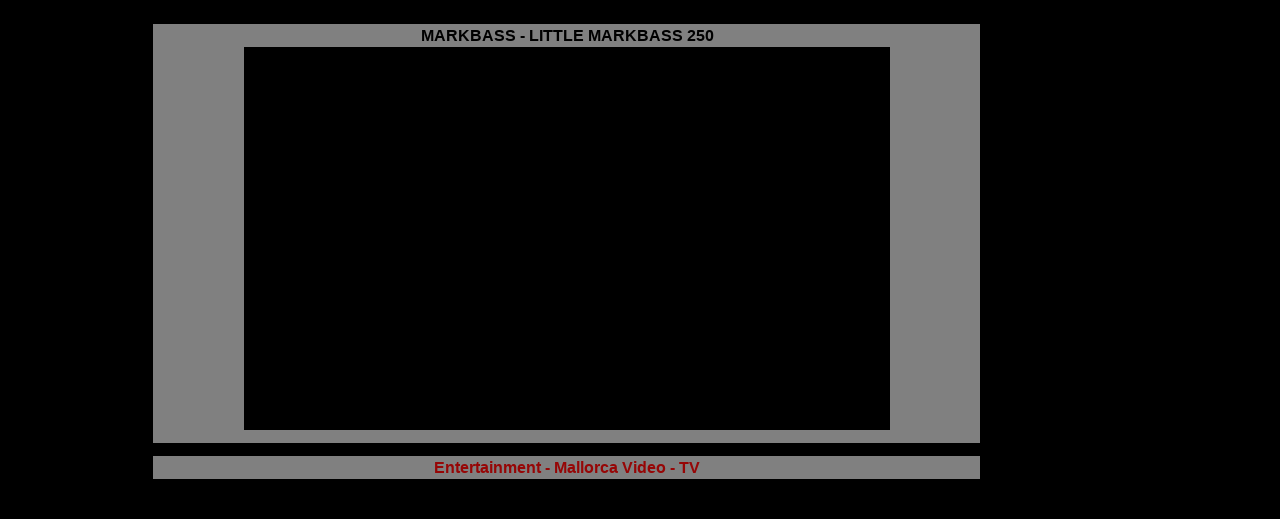

--- FILE ---
content_type: text/html
request_url: https://www.entertainment-mallorca.com/html/littlemarkbass250.html
body_size: 5630
content:

<!DOCTYPE HTML PUBLIC "-//W3C//DTD HTML 4.01 Transitional//EN" "http://www.w3.org/TR/html4/loose.dtd">
<html>
<head>
<title>littleMarkbass250</title>
<meta http-equiv="Content-Type" content="text/html; charset=ISO-8859-1">
<meta name="contact_addr" content="Calle Industria 15, A J, 07013 Palma de Mallorca">
<meta name="revisit-after" content="3 days">
<meta name="Copyright" content="artists & entertainment mallorca">
<meta name="Keywords" content="Vermietung Backline-Equipment Mallorca, Vermietung Schlagzeug Mallorca, Vermietung Drums Mallorca, Vermietung Bass-Amps Mallorca, Vermietung E-Gitarren Verstärker, ">
<meta name="Robots" content="index, follow">
<meta name="Language" content="de">
<meta name="Description" content="Vermietung Backline-Equipment Mallorca, Vermietung Schlagzeug - Drums Mallorca, Vermietung Bass-Amps Mallorca, Vermietung E-Gitarren Verstärker Mallorca, Vermietung E-Piano, Vermietung Stage-Piano, Inselweiter Lieferservice auf Mallorca">
<meta name="Public" content="all">
<!-- DOCTYPE HTML PUBLIC "-//W3C//DTD HTML 4.01 Transitional//EN" "http://www.w3.org/TR/html4/loose.dtd" -->
<META CONTENT="NetObjects Fusion 11 for Windows" NAME="Generator">
<LINK REL="stylesheet" HREF="../html/fusion.css" TYPE="text/css">
<LINK REL="stylesheet" HREF="../html/style.css" TYPE="text/css">
<LINK REL="stylesheet" HREF="../html/site.css" TYPE="text/css">
<STYLE TITLE="NOF_STYLE_SHEET" TYPE="text/css">
<!--
body { margin:0px auto; width:1447px; }
div#LayoutLYR { float:left; position:absolute; }
div#Bild1LYR{ position:absolute; top:22px; left:175px; width:206px; height:147px; z-index:1 }
div#Rechteck9LYR{ position:absolute; top:177px; left:175px; width:881px; height:6px; z-index:2 }
div#Rechteck24LYR{ position:absolute; top:0px; left:0px; width:150px; height:636px; z-index:3 }
div#Bild9LYR{ position:absolute; top:228px; left:450px; width:254px; height:170px; z-index:4 }
div#Rechteck2LYR{ position:absolute; top:228px; left:175px; width:205px; height:23px; z-index:5 }
div#Rechteck1LYR{ position:absolute; top:248px; left:175px; width:205px; height:3px; z-index:6 }
div#Rechteck3LYR{ position:absolute; top:265px; left:175px; width:205px; height:23px; z-index:7 }
div#Rechteck5LYR{ position:absolute; top:301px; left:175px; width:205px; height:23px; z-index:8 }
div#Rechteck4LYR{ position:absolute; top:285px; left:175px; width:205px; height:3px; z-index:9 }
div#Rechteck6LYR{ position:absolute; top:322px; left:175px; width:205px; height:3px; z-index:10 }
div#Rechteck21LYR{ position:absolute; top:382px; left:451px; width:254px; height:17px; z-index:11 }
div#Bild10LYR{ position:absolute; top:228px; left:726px; width:254px; height:170px; z-index:12 }
div#Rechteck19LYR{ position:absolute; top:382px; left:727px; width:254px; height:17px; z-index:13 }
-->
</STYLE>

<script type="text/javascript" src="../assets/jquery.js">
</script>
<link rel="stylesheet" type="text/css" href="../html/fusion.css">
<link rel="stylesheet" type="text/css" href="../html/style.css">
<link rel="stylesheet" type="text/css" href="../html/site.css">
<style type="text/css" title="NOF_STYLE_SHEET">
<!--
body { margin:0px auto; width:1018px; }
div#LayoutLYR { float:left; position:absolute; }
div#Tabelle1LYR { position:absolute; top:24px; left:22px; width:827px; height:103px; z-index:1 }
-->
</style>

</head>
<body style="background-color: rgb(0,0,0); background-image: none;" class="nof-centerBody">
 <div id="LayoutLYR">
  <div id="Tabelle1LYR">
   <table id="Tabelle1" border="0" cellspacing="0" cellpadding="2" width="100%" style="border-left-color: rgb(0,0,0); border-left-style: solid; border-top-color: rgb(0,0,0); border-top-style: solid; border-right-color: rgb(0,0,0); border-right-style: solid; border-bottom-color: rgb(0,0,0); border-bottom-style: solid; height: 103px;">
    <tr style="height: 19px;">
     <td rowspan="3" width="87" style="background-color: rgb(128,128,128);" id="Zelle1"></td>
     <td width="642" style="background-color: rgb(128,128,128);" id="Zelle2">
      <p style="text-align: center; margin-bottom: 0px;"><b><span style="font-family: Arial,Helvetica,Geneva,Sans-serif; font-weight: bold;">MARKBASS - LITTLE MARKBASS 250</span></b></p>
     </td>
     <td rowspan="3" width="86" style="background-color: rgb(128,128,128);" id="Zelle3"></td>
    </tr>
    <tr style="height: 19px;">
     <td id="Zelle5">
      <table width="623" border="0" cellspacing="0" cellpadding="0" align="left">
       <tr>
        <td class="TextObject" style="width: 623px;">
         <p style="margin-bottom: 0px;">&nbsp;</p>
         <iframe width=640" height="360" src="https://www.youtube.com/embed/rfntofSNyKE?rel=0" frameborder="0" allowfullscreen></iframe></td>
       </tr>
      </table>
     </td>
    </tr>
    <tr style="height: 13px;">
     <td style="background-color: rgb(128,128,128);" id="Zelle8"></td>
    </tr>
    <tr style="height: 13px;">
     <td id="Zelle17"></td>
     <td id="Zelle16"></td>
     <td id="Zelle15"></td>
    </tr>
    <tr style="height: 19px;">
     <td style="background-color: rgb(128,128,128);" id="Zelle12">
      <p style="text-align: center; margin-bottom: 0px;"><span style="font-family: Arial,Helvetica,Geneva,Sans-serif;"></span></p>
     </td>
     <td style="background-color: rgb(128,128,128);" id="Zelle13">
      <p style="text-align: center; margin-bottom: 0px;"><b><span style="font-family: Arial,Helvetica,Geneva,Sans-serif; color: rgb(150,6,6); font-weight: bold;">Entertainment - Mallorca Video - TV</span></b></p>
     </td>
     <td style="background-color: rgb(128,128,128);" id="Zelle14"></td>
    </tr>
   </table>
  </div>
 </div>
</body>
</html>
 